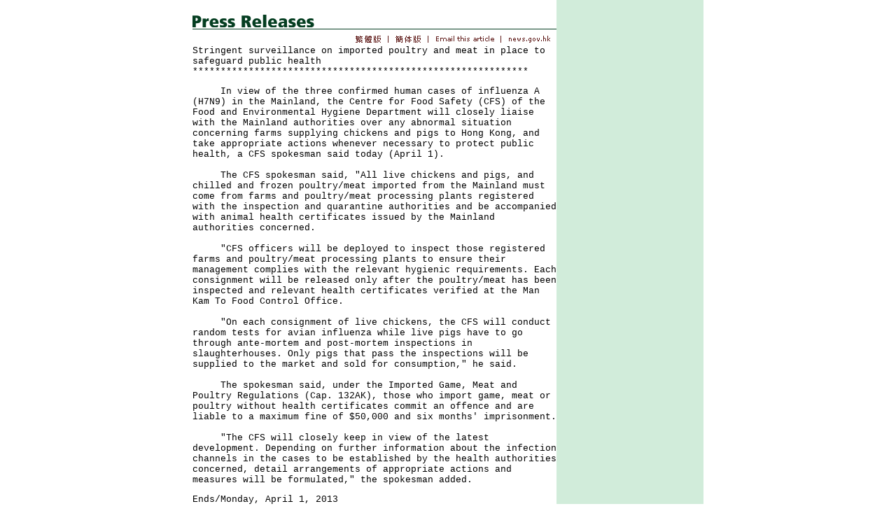

--- FILE ---
content_type: text/html
request_url: https://www.info.gov.hk/gia/general/201304/01/P201304010547.htm
body_size: 2002
content:

















<!DOCTYPE html PUBLIC "-//W3C//DTD XHTML 1.0 Transitional//EN" "http://www.w3.org/TR/xhtml1/DTD/xhtml1-transitional.dtd">
<html xmlns="http://www.w3.org/1999/xhtml">
<head>
<title>Stringent surveillance on imported poultry and meat in place to safeguard public health</title>
<meta http-equiv="content-type" content="text/html; charset=BIG5" />
<meta http-equiv="Last-Modified" content="Mon, 01 Apr 2013 21:23:09 +0800" />
<meta name="date" content="2013-04-01T21:23:09+08:00" />
<link rel="stylesheet" type="text/css" href="../../nn4.css" media="screen" />
<link rel="stylesheet" type="text/css" href="../../eng.css" media="screen, print" />
<link rel="stylesheet" type="text/css" href="../../print.css" media="print" />
<style media="screen" type="text/css">
	@import url(../../base.css);
</style>

<script language="JavaScript" type="text/JavaScript" src="../../lib.js"></script>
<script language="JavaScript" type="text/JavaScript" src="../../listDecorate.js"></script>
<script language="JavaScript" type="text/JavaScript" src="../../kanhan.js"></script>
</head>

<body>
<div id="wrapper">
  <div id="content">
    <div id="header"><img src="../../en_graphics/header.gif" alt="Press Releases" id="headerImg" /></div>

    <!-- lang bar start -->
    <div id="langbar">
      <a href="http://www.info.gov.hk/gia/general/201304/01/P201304010526.htm" id="lang1Link"><img name="lang1" id="lang1" src="../../en_graphics/lang1.gif" border="0" alt="Traditional Chinese" /></a>

      <a href="http://sc.isd.gov.hk/gb/www.info.gov.hk/gia/general/201304/01/P201304010526.htm" id="lang2Link"><img name="lang2" id="lang2" src="../../en_graphics/lang2.gif" border="0" alt="Simplified Chinese" /></a>
	  <a href="http://www.info.gov.hk/cgi-bin/isd/gia/presend_e.pl?lang=eng" target="_blank"><img src="../../en_graphics/email.gif" alt="Email this article" id="email" name="email" border="0" /></a>
	  <a href="http://www.news.gov.hk/en/index.shtml" target="_top"><img src="../../en_graphics/news2.gif" alt="news.gov.hk" id="news" name="news" border="0" /></a>
    </div>
    <!-- lang bar end -->
    <!-- press release start -->
    <div id="pressrelease">
    	<!--contents-->
	      Stringent surveillance on imported poultry and meat in place to safeguard public health<br />
	    ************************************************************<p>
	    &nbsp;&nbsp;&nbsp;&nbsp;&nbsp;In view of the three confirmed human cases of influenza A (H7N9) in the Mainland, the Centre for Food Safety (CFS) of the Food and Environmental Hygiene Department will closely liaise with the Mainland authorities over any abnormal situation concerning farms supplying chickens and pigs to Hong Kong, and take appropriate actions whenever necessary to protect public health, a CFS spokesman said today (April 1).<br/><br/>&nbsp;&nbsp;&nbsp;&nbsp;&nbsp;The CFS spokesman said, "All live chickens and pigs, and chilled and frozen poultry/meat imported from the Mainland must come from farms and poultry/meat processing plants registered with the inspection and quarantine authorities and be accompanied with animal health certificates issued by the Mainland authorities concerned.<br/><br/>&nbsp;&nbsp;&nbsp;&nbsp;&nbsp;"CFS officers will be deployed to inspect those registered farms and poultry/meat processing plants to ensure their management complies with the relevant hygienic requirements. Each consignment will be released only after the poultry/meat has been inspected and relevant health certificates verified at the Man Kam To Food Control Office.<br/><br/>&nbsp;&nbsp;&nbsp;&nbsp;&nbsp;"On each consignment of live chickens, the CFS will conduct random tests for avian influenza while live pigs have to go through ante-mortem and post-mortem inspections in slaughterhouses. Only pigs that pass the inspections will be supplied to the market and sold for consumption," he said.<br/><br/>&nbsp;&nbsp;&nbsp;&nbsp;&nbsp;The spokesman said, under the Imported Game, Meat and Poultry Regulations (Cap. 132AK), those who import game, meat or poultry without health certificates commit an offence and are liable to a maximum fine of $50,000 and six months' imprisonment.<br/><br/>&nbsp;&nbsp;&nbsp;&nbsp;&nbsp;"The CFS will closely keep in view of the latest development. Depending on further information about the infection channels in the cases to be established by the health authorities concerned, detail arrangements of appropriate actions and measures will be formulated," the spokesman added.<br />
	    </p>
	    <p>
  	  Ends/Monday, April 1, 2013<br/>Issued at HKT 21:23<br /><br />
  	  	NNNN<br />
  	    </p>
  	    <!--contents-->
    </div>
    <!-- press release end -->

    <!-- photos start -->
    <!-- photos end -->

    <div id="print">
        <a href="P201304010547_print.htm" target="_blank"><img src="../../en_graphics/print_icon.gif" alt="Print this page" id="printbtn" border="0" /></a>
    </div>
    <hr />
    <div id="footer">
        <a href="/gia/ISD_public_Calendar_en.html">News Archives</a> | <a href="http://www.info.gov.hk/gia/general/201303/31.htm">Yesterday's News</a>
    </div>
  </div>

  <div id="sidebar">


  </div>
</div>
</body>

</html>